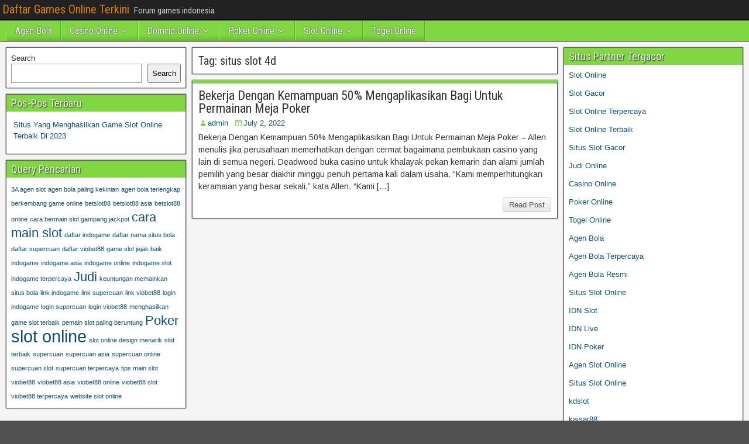

--- FILE ---
content_type: text/html; charset=UTF-8
request_url: https://amirardalanyousefi.net/tag/situs-slot-4d/
body_size: 10116
content:
<!DOCTYPE html>
<html lang="en-US">
<head>
<meta charset="UTF-8" />
<meta name="viewport" content="initial-scale=1.0" />
<meta name='robots' content='index, follow, max-image-preview:large, max-snippet:-1, max-video-preview:-1' />
	<style>img:is([sizes="auto" i], [sizes^="auto," i]) { contain-intrinsic-size: 3000px 1500px }</style>
	<link rel="profile" href="https://gmpg.org/xfn/11" />
<link rel="pingback" href="https://amirardalanyousefi.net/xmlrpc.php" />

	<!-- This site is optimized with the Yoast SEO plugin v26.8 - https://yoast.com/product/yoast-seo-wordpress/ -->
	<title>situs slot 4d Archives - Daftar Games Online Terkini</title>
	<link rel="canonical" href="https://amirardalanyousefi.net/tag/situs-slot-4d/" />
	<meta property="og:locale" content="en_US" />
	<meta property="og:type" content="article" />
	<meta property="og:title" content="situs slot 4d Archives - Daftar Games Online Terkini" />
	<meta property="og:url" content="https://amirardalanyousefi.net/tag/situs-slot-4d/" />
	<meta property="og:site_name" content="Daftar Games Online Terkini" />
	<meta name="twitter:card" content="summary_large_image" />
	<script type="application/ld+json" class="yoast-schema-graph">{"@context":"https://schema.org","@graph":[{"@type":"CollectionPage","@id":"https://amirardalanyousefi.net/tag/situs-slot-4d/","url":"https://amirardalanyousefi.net/tag/situs-slot-4d/","name":"situs slot 4d Archives - Daftar Games Online Terkini","isPartOf":{"@id":"https://amirardalanyousefi.net/#website"},"breadcrumb":{"@id":"https://amirardalanyousefi.net/tag/situs-slot-4d/#breadcrumb"},"inLanguage":"en-US"},{"@type":"BreadcrumbList","@id":"https://amirardalanyousefi.net/tag/situs-slot-4d/#breadcrumb","itemListElement":[{"@type":"ListItem","position":1,"name":"Home","item":"https://amirardalanyousefi.net/"},{"@type":"ListItem","position":2,"name":"situs slot 4d"}]},{"@type":"WebSite","@id":"https://amirardalanyousefi.net/#website","url":"https://amirardalanyousefi.net/","name":"Daftar Games Online Terkini","description":"Forum games indonesia","potentialAction":[{"@type":"SearchAction","target":{"@type":"EntryPoint","urlTemplate":"https://amirardalanyousefi.net/?s={search_term_string}"},"query-input":{"@type":"PropertyValueSpecification","valueRequired":true,"valueName":"search_term_string"}}],"inLanguage":"en-US"}]}</script>
	<!-- / Yoast SEO plugin. -->


<link rel='dns-prefetch' href='//fonts.googleapis.com' />
<link rel='dns-prefetch' href='//www.googletagmanager.com' />
<link rel="alternate" type="application/rss+xml" title="Daftar Games Online Terkini &raquo; Feed" href="https://amirardalanyousefi.net/feed/" />
<link rel="alternate" type="application/rss+xml" title="Daftar Games Online Terkini &raquo; Comments Feed" href="https://amirardalanyousefi.net/comments/feed/" />
<link rel="alternate" type="application/rss+xml" title="Daftar Games Online Terkini &raquo; situs slot 4d Tag Feed" href="https://amirardalanyousefi.net/tag/situs-slot-4d/feed/" />
<script type="text/javascript">
/* <![CDATA[ */
window._wpemojiSettings = {"baseUrl":"https:\/\/s.w.org\/images\/core\/emoji\/16.0.1\/72x72\/","ext":".png","svgUrl":"https:\/\/s.w.org\/images\/core\/emoji\/16.0.1\/svg\/","svgExt":".svg","source":{"concatemoji":"https:\/\/amirardalanyousefi.net\/wp-includes\/js\/wp-emoji-release.min.js?ver=6.8.3"}};
/*! This file is auto-generated */
!function(s,n){var o,i,e;function c(e){try{var t={supportTests:e,timestamp:(new Date).valueOf()};sessionStorage.setItem(o,JSON.stringify(t))}catch(e){}}function p(e,t,n){e.clearRect(0,0,e.canvas.width,e.canvas.height),e.fillText(t,0,0);var t=new Uint32Array(e.getImageData(0,0,e.canvas.width,e.canvas.height).data),a=(e.clearRect(0,0,e.canvas.width,e.canvas.height),e.fillText(n,0,0),new Uint32Array(e.getImageData(0,0,e.canvas.width,e.canvas.height).data));return t.every(function(e,t){return e===a[t]})}function u(e,t){e.clearRect(0,0,e.canvas.width,e.canvas.height),e.fillText(t,0,0);for(var n=e.getImageData(16,16,1,1),a=0;a<n.data.length;a++)if(0!==n.data[a])return!1;return!0}function f(e,t,n,a){switch(t){case"flag":return n(e,"\ud83c\udff3\ufe0f\u200d\u26a7\ufe0f","\ud83c\udff3\ufe0f\u200b\u26a7\ufe0f")?!1:!n(e,"\ud83c\udde8\ud83c\uddf6","\ud83c\udde8\u200b\ud83c\uddf6")&&!n(e,"\ud83c\udff4\udb40\udc67\udb40\udc62\udb40\udc65\udb40\udc6e\udb40\udc67\udb40\udc7f","\ud83c\udff4\u200b\udb40\udc67\u200b\udb40\udc62\u200b\udb40\udc65\u200b\udb40\udc6e\u200b\udb40\udc67\u200b\udb40\udc7f");case"emoji":return!a(e,"\ud83e\udedf")}return!1}function g(e,t,n,a){var r="undefined"!=typeof WorkerGlobalScope&&self instanceof WorkerGlobalScope?new OffscreenCanvas(300,150):s.createElement("canvas"),o=r.getContext("2d",{willReadFrequently:!0}),i=(o.textBaseline="top",o.font="600 32px Arial",{});return e.forEach(function(e){i[e]=t(o,e,n,a)}),i}function t(e){var t=s.createElement("script");t.src=e,t.defer=!0,s.head.appendChild(t)}"undefined"!=typeof Promise&&(o="wpEmojiSettingsSupports",i=["flag","emoji"],n.supports={everything:!0,everythingExceptFlag:!0},e=new Promise(function(e){s.addEventListener("DOMContentLoaded",e,{once:!0})}),new Promise(function(t){var n=function(){try{var e=JSON.parse(sessionStorage.getItem(o));if("object"==typeof e&&"number"==typeof e.timestamp&&(new Date).valueOf()<e.timestamp+604800&&"object"==typeof e.supportTests)return e.supportTests}catch(e){}return null}();if(!n){if("undefined"!=typeof Worker&&"undefined"!=typeof OffscreenCanvas&&"undefined"!=typeof URL&&URL.createObjectURL&&"undefined"!=typeof Blob)try{var e="postMessage("+g.toString()+"("+[JSON.stringify(i),f.toString(),p.toString(),u.toString()].join(",")+"));",a=new Blob([e],{type:"text/javascript"}),r=new Worker(URL.createObjectURL(a),{name:"wpTestEmojiSupports"});return void(r.onmessage=function(e){c(n=e.data),r.terminate(),t(n)})}catch(e){}c(n=g(i,f,p,u))}t(n)}).then(function(e){for(var t in e)n.supports[t]=e[t],n.supports.everything=n.supports.everything&&n.supports[t],"flag"!==t&&(n.supports.everythingExceptFlag=n.supports.everythingExceptFlag&&n.supports[t]);n.supports.everythingExceptFlag=n.supports.everythingExceptFlag&&!n.supports.flag,n.DOMReady=!1,n.readyCallback=function(){n.DOMReady=!0}}).then(function(){return e}).then(function(){var e;n.supports.everything||(n.readyCallback(),(e=n.source||{}).concatemoji?t(e.concatemoji):e.wpemoji&&e.twemoji&&(t(e.twemoji),t(e.wpemoji)))}))}((window,document),window._wpemojiSettings);
/* ]]> */
</script>
<style id='wp-emoji-styles-inline-css' type='text/css'>

	img.wp-smiley, img.emoji {
		display: inline !important;
		border: none !important;
		box-shadow: none !important;
		height: 1em !important;
		width: 1em !important;
		margin: 0 0.07em !important;
		vertical-align: -0.1em !important;
		background: none !important;
		padding: 0 !important;
	}
</style>
<link rel='stylesheet' id='wp-block-library-css' href='https://amirardalanyousefi.net/wp-includes/css/dist/block-library/style.min.css?ver=6.8.3' type='text/css' media='all' />
<style id='classic-theme-styles-inline-css' type='text/css'>
/*! This file is auto-generated */
.wp-block-button__link{color:#fff;background-color:#32373c;border-radius:9999px;box-shadow:none;text-decoration:none;padding:calc(.667em + 2px) calc(1.333em + 2px);font-size:1.125em}.wp-block-file__button{background:#32373c;color:#fff;text-decoration:none}
</style>
<style id='global-styles-inline-css' type='text/css'>
:root{--wp--preset--aspect-ratio--square: 1;--wp--preset--aspect-ratio--4-3: 4/3;--wp--preset--aspect-ratio--3-4: 3/4;--wp--preset--aspect-ratio--3-2: 3/2;--wp--preset--aspect-ratio--2-3: 2/3;--wp--preset--aspect-ratio--16-9: 16/9;--wp--preset--aspect-ratio--9-16: 9/16;--wp--preset--color--black: #000000;--wp--preset--color--cyan-bluish-gray: #abb8c3;--wp--preset--color--white: #ffffff;--wp--preset--color--pale-pink: #f78da7;--wp--preset--color--vivid-red: #cf2e2e;--wp--preset--color--luminous-vivid-orange: #ff6900;--wp--preset--color--luminous-vivid-amber: #fcb900;--wp--preset--color--light-green-cyan: #7bdcb5;--wp--preset--color--vivid-green-cyan: #00d084;--wp--preset--color--pale-cyan-blue: #8ed1fc;--wp--preset--color--vivid-cyan-blue: #0693e3;--wp--preset--color--vivid-purple: #9b51e0;--wp--preset--gradient--vivid-cyan-blue-to-vivid-purple: linear-gradient(135deg,rgba(6,147,227,1) 0%,rgb(155,81,224) 100%);--wp--preset--gradient--light-green-cyan-to-vivid-green-cyan: linear-gradient(135deg,rgb(122,220,180) 0%,rgb(0,208,130) 100%);--wp--preset--gradient--luminous-vivid-amber-to-luminous-vivid-orange: linear-gradient(135deg,rgba(252,185,0,1) 0%,rgba(255,105,0,1) 100%);--wp--preset--gradient--luminous-vivid-orange-to-vivid-red: linear-gradient(135deg,rgba(255,105,0,1) 0%,rgb(207,46,46) 100%);--wp--preset--gradient--very-light-gray-to-cyan-bluish-gray: linear-gradient(135deg,rgb(238,238,238) 0%,rgb(169,184,195) 100%);--wp--preset--gradient--cool-to-warm-spectrum: linear-gradient(135deg,rgb(74,234,220) 0%,rgb(151,120,209) 20%,rgb(207,42,186) 40%,rgb(238,44,130) 60%,rgb(251,105,98) 80%,rgb(254,248,76) 100%);--wp--preset--gradient--blush-light-purple: linear-gradient(135deg,rgb(255,206,236) 0%,rgb(152,150,240) 100%);--wp--preset--gradient--blush-bordeaux: linear-gradient(135deg,rgb(254,205,165) 0%,rgb(254,45,45) 50%,rgb(107,0,62) 100%);--wp--preset--gradient--luminous-dusk: linear-gradient(135deg,rgb(255,203,112) 0%,rgb(199,81,192) 50%,rgb(65,88,208) 100%);--wp--preset--gradient--pale-ocean: linear-gradient(135deg,rgb(255,245,203) 0%,rgb(182,227,212) 50%,rgb(51,167,181) 100%);--wp--preset--gradient--electric-grass: linear-gradient(135deg,rgb(202,248,128) 0%,rgb(113,206,126) 100%);--wp--preset--gradient--midnight: linear-gradient(135deg,rgb(2,3,129) 0%,rgb(40,116,252) 100%);--wp--preset--font-size--small: 13px;--wp--preset--font-size--medium: 20px;--wp--preset--font-size--large: 36px;--wp--preset--font-size--x-large: 42px;--wp--preset--spacing--20: 0.44rem;--wp--preset--spacing--30: 0.67rem;--wp--preset--spacing--40: 1rem;--wp--preset--spacing--50: 1.5rem;--wp--preset--spacing--60: 2.25rem;--wp--preset--spacing--70: 3.38rem;--wp--preset--spacing--80: 5.06rem;--wp--preset--shadow--natural: 6px 6px 9px rgba(0, 0, 0, 0.2);--wp--preset--shadow--deep: 12px 12px 50px rgba(0, 0, 0, 0.4);--wp--preset--shadow--sharp: 6px 6px 0px rgba(0, 0, 0, 0.2);--wp--preset--shadow--outlined: 6px 6px 0px -3px rgba(255, 255, 255, 1), 6px 6px rgba(0, 0, 0, 1);--wp--preset--shadow--crisp: 6px 6px 0px rgba(0, 0, 0, 1);}:where(.is-layout-flex){gap: 0.5em;}:where(.is-layout-grid){gap: 0.5em;}body .is-layout-flex{display: flex;}.is-layout-flex{flex-wrap: wrap;align-items: center;}.is-layout-flex > :is(*, div){margin: 0;}body .is-layout-grid{display: grid;}.is-layout-grid > :is(*, div){margin: 0;}:where(.wp-block-columns.is-layout-flex){gap: 2em;}:where(.wp-block-columns.is-layout-grid){gap: 2em;}:where(.wp-block-post-template.is-layout-flex){gap: 1.25em;}:where(.wp-block-post-template.is-layout-grid){gap: 1.25em;}.has-black-color{color: var(--wp--preset--color--black) !important;}.has-cyan-bluish-gray-color{color: var(--wp--preset--color--cyan-bluish-gray) !important;}.has-white-color{color: var(--wp--preset--color--white) !important;}.has-pale-pink-color{color: var(--wp--preset--color--pale-pink) !important;}.has-vivid-red-color{color: var(--wp--preset--color--vivid-red) !important;}.has-luminous-vivid-orange-color{color: var(--wp--preset--color--luminous-vivid-orange) !important;}.has-luminous-vivid-amber-color{color: var(--wp--preset--color--luminous-vivid-amber) !important;}.has-light-green-cyan-color{color: var(--wp--preset--color--light-green-cyan) !important;}.has-vivid-green-cyan-color{color: var(--wp--preset--color--vivid-green-cyan) !important;}.has-pale-cyan-blue-color{color: var(--wp--preset--color--pale-cyan-blue) !important;}.has-vivid-cyan-blue-color{color: var(--wp--preset--color--vivid-cyan-blue) !important;}.has-vivid-purple-color{color: var(--wp--preset--color--vivid-purple) !important;}.has-black-background-color{background-color: var(--wp--preset--color--black) !important;}.has-cyan-bluish-gray-background-color{background-color: var(--wp--preset--color--cyan-bluish-gray) !important;}.has-white-background-color{background-color: var(--wp--preset--color--white) !important;}.has-pale-pink-background-color{background-color: var(--wp--preset--color--pale-pink) !important;}.has-vivid-red-background-color{background-color: var(--wp--preset--color--vivid-red) !important;}.has-luminous-vivid-orange-background-color{background-color: var(--wp--preset--color--luminous-vivid-orange) !important;}.has-luminous-vivid-amber-background-color{background-color: var(--wp--preset--color--luminous-vivid-amber) !important;}.has-light-green-cyan-background-color{background-color: var(--wp--preset--color--light-green-cyan) !important;}.has-vivid-green-cyan-background-color{background-color: var(--wp--preset--color--vivid-green-cyan) !important;}.has-pale-cyan-blue-background-color{background-color: var(--wp--preset--color--pale-cyan-blue) !important;}.has-vivid-cyan-blue-background-color{background-color: var(--wp--preset--color--vivid-cyan-blue) !important;}.has-vivid-purple-background-color{background-color: var(--wp--preset--color--vivid-purple) !important;}.has-black-border-color{border-color: var(--wp--preset--color--black) !important;}.has-cyan-bluish-gray-border-color{border-color: var(--wp--preset--color--cyan-bluish-gray) !important;}.has-white-border-color{border-color: var(--wp--preset--color--white) !important;}.has-pale-pink-border-color{border-color: var(--wp--preset--color--pale-pink) !important;}.has-vivid-red-border-color{border-color: var(--wp--preset--color--vivid-red) !important;}.has-luminous-vivid-orange-border-color{border-color: var(--wp--preset--color--luminous-vivid-orange) !important;}.has-luminous-vivid-amber-border-color{border-color: var(--wp--preset--color--luminous-vivid-amber) !important;}.has-light-green-cyan-border-color{border-color: var(--wp--preset--color--light-green-cyan) !important;}.has-vivid-green-cyan-border-color{border-color: var(--wp--preset--color--vivid-green-cyan) !important;}.has-pale-cyan-blue-border-color{border-color: var(--wp--preset--color--pale-cyan-blue) !important;}.has-vivid-cyan-blue-border-color{border-color: var(--wp--preset--color--vivid-cyan-blue) !important;}.has-vivid-purple-border-color{border-color: var(--wp--preset--color--vivid-purple) !important;}.has-vivid-cyan-blue-to-vivid-purple-gradient-background{background: var(--wp--preset--gradient--vivid-cyan-blue-to-vivid-purple) !important;}.has-light-green-cyan-to-vivid-green-cyan-gradient-background{background: var(--wp--preset--gradient--light-green-cyan-to-vivid-green-cyan) !important;}.has-luminous-vivid-amber-to-luminous-vivid-orange-gradient-background{background: var(--wp--preset--gradient--luminous-vivid-amber-to-luminous-vivid-orange) !important;}.has-luminous-vivid-orange-to-vivid-red-gradient-background{background: var(--wp--preset--gradient--luminous-vivid-orange-to-vivid-red) !important;}.has-very-light-gray-to-cyan-bluish-gray-gradient-background{background: var(--wp--preset--gradient--very-light-gray-to-cyan-bluish-gray) !important;}.has-cool-to-warm-spectrum-gradient-background{background: var(--wp--preset--gradient--cool-to-warm-spectrum) !important;}.has-blush-light-purple-gradient-background{background: var(--wp--preset--gradient--blush-light-purple) !important;}.has-blush-bordeaux-gradient-background{background: var(--wp--preset--gradient--blush-bordeaux) !important;}.has-luminous-dusk-gradient-background{background: var(--wp--preset--gradient--luminous-dusk) !important;}.has-pale-ocean-gradient-background{background: var(--wp--preset--gradient--pale-ocean) !important;}.has-electric-grass-gradient-background{background: var(--wp--preset--gradient--electric-grass) !important;}.has-midnight-gradient-background{background: var(--wp--preset--gradient--midnight) !important;}.has-small-font-size{font-size: var(--wp--preset--font-size--small) !important;}.has-medium-font-size{font-size: var(--wp--preset--font-size--medium) !important;}.has-large-font-size{font-size: var(--wp--preset--font-size--large) !important;}.has-x-large-font-size{font-size: var(--wp--preset--font-size--x-large) !important;}
:where(.wp-block-post-template.is-layout-flex){gap: 1.25em;}:where(.wp-block-post-template.is-layout-grid){gap: 1.25em;}
:where(.wp-block-columns.is-layout-flex){gap: 2em;}:where(.wp-block-columns.is-layout-grid){gap: 2em;}
:root :where(.wp-block-pullquote){font-size: 1.5em;line-height: 1.6;}
</style>
<link rel='stylesheet' id='frontier-font-css' href='//fonts.googleapis.com/css?family=Roboto+Condensed%3A400%2C700%7CArimo%3A400%2C700&#038;ver=6.8.3' type='text/css' media='all' />
<link rel='stylesheet' id='genericons-css' href='https://amirardalanyousefi.net/wp-content/themes/frontier/includes/genericons/genericons.css?ver=1.3.3' type='text/css' media='all' />
<link rel='stylesheet' id='frontier-main-css' href='https://amirardalanyousefi.net/wp-content/themes/frontier/style.css?ver=1.3.3' type='text/css' media='all' />
<link rel='stylesheet' id='frontier-responsive-css' href='https://amirardalanyousefi.net/wp-content/themes/frontier/responsive.css?ver=1.3.3' type='text/css' media='all' />
<script type="text/javascript" src="https://amirardalanyousefi.net/wp-includes/js/jquery/jquery.min.js?ver=3.7.1" id="jquery-core-js"></script>
<script type="text/javascript" src="https://amirardalanyousefi.net/wp-includes/js/jquery/jquery-migrate.min.js?ver=3.4.1" id="jquery-migrate-js"></script>
<link rel="https://api.w.org/" href="https://amirardalanyousefi.net/wp-json/" /><link rel="alternate" title="JSON" type="application/json" href="https://amirardalanyousefi.net/wp-json/wp/v2/tags/127" /><link rel="EditURI" type="application/rsd+xml" title="RSD" href="https://amirardalanyousefi.net/xmlrpc.php?rsd" />
<meta name="generator" content="WordPress 6.8.3" />
<meta name="generator" content="Site Kit by Google 1.170.0" />
<meta property="Frontier Theme" content="1.3.3" />
<style type="text/css" media="screen">
	#container 	{width: 1400px;}
	#header 	{min-height: 0px;}
	#content 	{width: 50%;}
	#sidebar-left 	{width: 25%;}
	#sidebar-right 	{width: 25%;}
</style>

<style type="text/css" media="screen">
	.page-template-page-cs-php #content, .page-template-page-sc-php #content {width: 65%;}
	.page-template-page-cs-php #sidebar-left, .page-template-page-sc-php #sidebar-left,
	.page-template-page-cs-php #sidebar-right, .page-template-page-sc-php #sidebar-right {width: 35%;}
	.page-template-page-scs-php #content {width: 50%;}
	.page-template-page-scs-php #sidebar-left {width: 25%;}
	.page-template-page-scs-php #sidebar-right {width: 25%;}
</style>

<style type="text/css" media="screen">
	#header {background-color:#FFFFFF;}
	#nav-main {background-color:#81d742;}
	#nav-main .nav-main {border-left: 1px solid #59af1a; border-right: 1px solid #9ff560;}
	#nav-main .nav-main > li, #nav-main .nav-main > ul > .page_item {border-left: 1px solid #9ff560; border-right: 1px solid #59af1a;}
	#top-bar {background-color:#222222;}
	#bottom-bar {background-color:#222222;}
	#main {background-color:#F5F5F5;}
	.blog-view, .single-view, .author-info, .archive-info, .form-404 {background-color:#FFFFFF;}
	.blog-view.sticky {background-color:#FFDC8A;}
	.frontier-widget {background-color:#FFFFFF;}
	.blog-view, .comment-author-admin > .comment-body, .bypostauthor > .comment-body {border-top: 6px solid #81d742;}
	.page-nav > *, .comment-nav > *, .author-info .title, .comment-reply-link, .widget-title,
	.widget_search .search-submit, .widget_calendar caption {background-color:#81d742;}
	.genericon {color:#81d742;}
	a {color:#0E4D7A;}
	a:hover {color:#0000EE;}
</style>

<meta name="generator" content="Powered by WPBakery Page Builder - drag and drop page builder for WordPress."/>
<style type="text/css" id="custom-background-css">
body.custom-background { background-image: url("https://amirardalanyousefi.net/wp-content/themes/frontier/images/honeycomb.png"); background-position: left top; background-size: auto; background-repeat: repeat; background-attachment: scroll; }
</style>
	<link rel="alternate" type="application/rss+xml" title="RSS" href="https://amirardalanyousefi.net/rsslatest.xml" /><noscript><style> .wpb_animate_when_almost_visible { opacity: 1; }</style></noscript></head>

<body class="archive tag tag-situs-slot-4d tag-127 custom-background wp-theme-frontier wpb-js-composer js-comp-ver-6.8.0 vc_responsive">
	
	
<div id="container" class="cf" itemscope itemtype="http://schema.org/WebPage">
	
			
		<div id="top-bar" class="cf">
			
			<div id="top-bar-info">
														<h1 id="site-title"><a href="https://amirardalanyousefi.net/">Daftar Games Online Terkini</a></h1>				
									<span id="site-description">Forum games indonesia</span>
							</div>

			
					</div>
	
			<div id="header" class="cf" itemscope itemtype="http://schema.org/WPHeader" role="banner">
			
			
			
					</div>
	
			
		<nav id="nav-main" class="cf drop" itemscope itemtype="http://schema.org/SiteNavigationElement" role="navigation" aria-label="Main Menu">
			
							<button class="drop-toggle"><span class="genericon genericon-menu"></span></button>
			
			<ul id="menu-home" class="nav-main"><li id="menu-item-740" class="menu-item menu-item-type-taxonomy menu-item-object-category menu-item-740"><a href="https://amirardalanyousefi.net/category/agen-bola/">Agen Bola</a></li>
<li id="menu-item-741" class="menu-item menu-item-type-taxonomy menu-item-object-category menu-item-has-children menu-item-741"><a href="https://amirardalanyousefi.net/category/casino-online/">Casino Online</a>
<ul class="sub-menu">
	<li id="menu-item-753" class="menu-item menu-item-type-custom menu-item-object-custom menu-item-753"><a href="https://154.26.133.205/">areaslots</a></li>
	<li id="menu-item-756" class="menu-item menu-item-type-custom menu-item-object-custom menu-item-756"><a href="http://139.59.244.3/">betslot88</a></li>
</ul>
</li>
<li id="menu-item-742" class="menu-item menu-item-type-taxonomy menu-item-object-category menu-item-has-children menu-item-742"><a href="https://amirardalanyousefi.net/category/domino-online/">Domino Online</a>
<ul class="sub-menu">
	<li id="menu-item-761" class="menu-item menu-item-type-custom menu-item-object-custom menu-item-761"><a href="http://209.97.162.9/">asiahoki</a></li>
	<li id="menu-item-763" class="menu-item menu-item-type-custom menu-item-object-custom menu-item-763"><a href="http://128.199.65.143/">gg88</a></li>
	<li id="menu-item-770" class="menu-item menu-item-type-custom menu-item-object-custom menu-item-770"><a href="http://139.59.96.169/">nagahoki</a></li>
</ul>
</li>
<li id="menu-item-743" class="menu-item menu-item-type-taxonomy menu-item-object-category menu-item-has-children menu-item-743"><a href="https://amirardalanyousefi.net/category/poker-online/">Poker Online</a>
<ul class="sub-menu">
	<li id="menu-item-757" class="menu-item menu-item-type-custom menu-item-object-custom menu-item-757"><a href="http://167.71.220.95/">rajapoker</a></li>
</ul>
</li>
<li id="menu-item-744" class="menu-item menu-item-type-taxonomy menu-item-object-category menu-item-has-children menu-item-744"><a href="https://amirardalanyousefi.net/category/slot-online/">Slot Online</a>
<ul class="sub-menu">
	<li id="menu-item-760" class="menu-item menu-item-type-custom menu-item-object-custom menu-item-760"><a href="http://178.128.88.84/">garudagame</a></li>
	<li id="menu-item-762" class="menu-item menu-item-type-custom menu-item-object-custom menu-item-762"><a href="http://46.101.208.185/">psgslot</a></li>
	<li id="menu-item-764" class="menu-item menu-item-type-custom menu-item-object-custom menu-item-764"><a href="http://159.223.56.131/">megawin</a></li>
	<li id="menu-item-765" class="menu-item menu-item-type-custom menu-item-object-custom menu-item-765"><a href="http://68.183.233.231/">megaslot</a></li>
	<li id="menu-item-766" class="menu-item menu-item-type-custom menu-item-object-custom menu-item-766"><a href="http://165.22.109.2/">alibabaslot</a></li>
	<li id="menu-item-767" class="menu-item menu-item-type-custom menu-item-object-custom menu-item-767"><a href="http://143.198.218.164/">eslot</a></li>
	<li id="menu-item-771" class="menu-item menu-item-type-custom menu-item-object-custom menu-item-771"><a href="http://178.128.63.217/">slotbet88</a></li>
	<li id="menu-item-773" class="menu-item menu-item-type-custom menu-item-object-custom menu-item-773"><a href="http://159.65.134.188/">mediaslot</a></li>
</ul>
</li>
<li id="menu-item-745" class="menu-item menu-item-type-taxonomy menu-item-object-category menu-item-745"><a href="https://amirardalanyousefi.net/category/togel-online/">Togel Online</a></li>
</ul>
					</nav>
	
	
<div id="main" class="col-scs cf">

<div id="content" class="cf"  role="main">

	
			<div class="archive-info">
			<h3 class="archive-title">Tag: <span>situs slot 4d</span></h3>		</div>
	
	
	
					
<article id="post-534" class="blog-view post-534 post type-post status-publish format-standard hentry category-poker-online tag-1a-bandar-online-terpercaya tag-bekerja-dengan-kemampuan-50-mengaplikasikan-bagi-untuk-permainan-meja-poker tag-cara-bermain-qiu-qiu-untuk-pemula tag-cara-bermain-slot tag-cara-menang-main-slot tag-cara-menang-main-slot-online-di-hp tag-casino-online-terpercaya tag-daftar-judi-slot tag-daftar-situs-judi-slot-online-terpercaya tag-daftar-slot-online-terpercaya tag-daftar-slot-terpercaya tag-dewa-slot-jackpot tag-game-judi-online tag-game-slot-terpercaya tag-judi tag-judi-online tag-judi-online-terpercaya tag-judi-pulsa-online tag-judi-slot-jackpot-terbesar tag-judi-slot-terbaik tag-link-mpo-slot-terbaru tag-menang-judi-slot-online tag-pecinta-slot tag-poker tag-situs-judi-online tag-situs-judi-pkv-terbaik tag-situs-judi-pulsa tag-situs-judi-slot-online-deposit-via-pulsa-10-ribu tag-situs-judi-slot-online-resmi tag-situs-judi-slot-paling-gampang-menang tag-situs-judi-slot-terbaru tag-situs-online-judi-terbaik tag-situs-slot-4d tag-situs-slot-online tag-slot-deposit-5000 tag-slot-judi-terpercaya tag-slot-online tag-slot88-online tag-tokyo-slot88">

<header class="entry-header cf">
		<h2 class="entry-title" itemprop="headline" ><a href="https://amirardalanyousefi.net/bekerja-dengan-kemampuan-50-mengaplikasikan-bagi-untuk-permainan-meja-poker/">Bekerja Dengan Kemampuan 50% Mengaplikasikan Bagi Untuk Permainan Meja Poker</a></h2>
	</header>

<div class="entry-byline cf">
	
			<div class="entry-author author vcard" itemprop="author" itemscope itemtype="http://schema.org/Person">
						<i class="genericon genericon-user"></i><a class="url fn" href="https://amirardalanyousefi.net" itemprop="name">admin</a>
		</div>
	
			<div class="entry-date" itemprop="datePublished" >
			<i class="genericon genericon-day"></i><a class="updated" href="https://amirardalanyousefi.net/bekerja-dengan-kemampuan-50-mengaplikasikan-bagi-untuk-permainan-meja-poker/">July 2, 2022</a>
		</div>
	
	
	
	
	</div>

<div class="entry-content cf" itemprop="text" >
	
	
		<div class="entry-excerpt"><p>Bekerja Dengan Kemampuan 50% Mengaplikasikan Bagi Untuk Permainan Meja Poker &#8211; Allen menulis jika perusahaan memerhatikan dengan cermat bagaimana pembukaan casino yang lain di semua negeri. Deadwood buka casino untuk khalayak pekan kemarin dan alami jumlah pemilih yang besar diakhir minggu penuh pertama kali dalam usaha. &#8220;Kami memperhitungkan keramaian yang besar sekali,&#8221; kata Allen. &#8220;Kami [&hellip;]</p>
</div>

	
	
	</div>

<footer class="entry-footer cf">
	
	
					<a href="https://amirardalanyousefi.net/bekerja-dengan-kemampuan-50-mengaplikasikan-bagi-untuk-permainan-meja-poker/" class="continue-reading">
								Read Post			</a>
		
	
	
	
	</footer>

</article>		
	
	
			<div class="blog-nav cf">
							<div class="link-prev"></div><div class="link-next"></div>					</div>
	
	
</div>

<div id="sidebar-left" class="sidebar cf" itemscope itemtype="http://schema.org/WPSideBar" role="complementary" aria-label="Sidebar Left">
		<aside id="widgets-wrap-sidebar-left">

					<section id="block-2" class="widget-sidebar frontier-widget widget_block widget_search"><form role="search" method="get" action="https://amirardalanyousefi.net/" class="wp-block-search__button-outside wp-block-search__text-button wp-block-search"    ><label class="wp-block-search__label" for="wp-block-search__input-1" >Search</label><div class="wp-block-search__inside-wrapper " ><input class="wp-block-search__input" id="wp-block-search__input-1" placeholder="" value="" type="search" name="s" required /><button aria-label="Search" class="wp-block-search__button wp-element-button" type="submit" >Search</button></div></form></section>
		<section id="recent-posts-3" class="widget-sidebar frontier-widget widget_recent_entries">
		<h2 class="widget-title">Pos-Pos Terbaru</h2>
		<ul>
											<li>
					<a href="https://amirardalanyousefi.net/situs-yang-menghasilkan-game-slot-online-terbaik-di-2023/">Situs Yang Menghasilkan Game Slot Online Terbaik Di 2023</a>
									</li>
					</ul>

		</section><section id="tag_cloud-2" class="widget-sidebar frontier-widget widget_tag_cloud"><h2 class="widget-title">Query Pencarian</h2><div class="tagcloud"><a href="https://amirardalanyousefi.net/tag/3a-agen-slot/" class="tag-cloud-link tag-link-359 tag-link-position-1" style="font-size: 8pt;" aria-label="3A agen slot (1 item)">3A agen slot</a>
<a href="https://amirardalanyousefi.net/tag/agen-bola-paling-kekinian/" class="tag-cloud-link tag-link-891 tag-link-position-2" style="font-size: 8pt;" aria-label="agen bola paling kekinian (1 item)">agen bola paling kekinian</a>
<a href="https://amirardalanyousefi.net/tag/agen-bola-terlengkap/" class="tag-cloud-link tag-link-734 tag-link-position-3" style="font-size: 8pt;" aria-label="agen bola terlengkap (1 item)">agen bola terlengkap</a>
<a href="https://amirardalanyousefi.net/tag/berkembang-game-online/" class="tag-cloud-link tag-link-725 tag-link-position-4" style="font-size: 8pt;" aria-label="berkembang game online (1 item)">berkembang game online</a>
<a href="https://amirardalanyousefi.net/tag/betslot88/" class="tag-cloud-link tag-link-577 tag-link-position-5" style="font-size: 8pt;" aria-label="betslot88 (1 item)">betslot88</a>
<a href="https://amirardalanyousefi.net/tag/betslot88-asia/" class="tag-cloud-link tag-link-909 tag-link-position-6" style="font-size: 8pt;" aria-label="betslot88 asia (1 item)">betslot88 asia</a>
<a href="https://amirardalanyousefi.net/tag/betslot88-online/" class="tag-cloud-link tag-link-910 tag-link-position-7" style="font-size: 8pt;" aria-label="betslot88 online (1 item)">betslot88 online</a>
<a href="https://amirardalanyousefi.net/tag/cara-bermain-slot-gampang-jackpot/" class="tag-cloud-link tag-link-882 tag-link-position-8" style="font-size: 8pt;" aria-label="cara bermain slot gampang jackpot (1 item)">cara bermain slot gampang jackpot</a>
<a href="https://amirardalanyousefi.net/tag/cara-main-slot/" class="tag-cloud-link tag-link-327 tag-link-position-9" style="font-size: 16.4pt;" aria-label="cara main slot (2 items)">cara main slot</a>
<a href="https://amirardalanyousefi.net/tag/daftar-indogame/" class="tag-cloud-link tag-link-895 tag-link-position-10" style="font-size: 8pt;" aria-label="daftar indogame (1 item)">daftar indogame</a>
<a href="https://amirardalanyousefi.net/tag/daftar-nama-situs-bola/" class="tag-cloud-link tag-link-843 tag-link-position-11" style="font-size: 8pt;" aria-label="daftar nama situs bola (1 item)">daftar nama situs bola</a>
<a href="https://amirardalanyousefi.net/tag/daftar-supercuan/" class="tag-cloud-link tag-link-886 tag-link-position-12" style="font-size: 8pt;" aria-label="daftar supercuan (1 item)">daftar supercuan</a>
<a href="https://amirardalanyousefi.net/tag/daftar-viobet88/" class="tag-cloud-link tag-link-901 tag-link-position-13" style="font-size: 8pt;" aria-label="daftar viobet88 (1 item)">daftar viobet88</a>
<a href="https://amirardalanyousefi.net/tag/game-slot-jejak-baik/" class="tag-cloud-link tag-link-852 tag-link-position-14" style="font-size: 8pt;" aria-label="game slot jejak baik (1 item)">game slot jejak baik</a>
<a href="https://amirardalanyousefi.net/tag/indogame/" class="tag-cloud-link tag-link-892 tag-link-position-15" style="font-size: 8pt;" aria-label="indogame (1 item)">indogame</a>
<a href="https://amirardalanyousefi.net/tag/indogame-asia/" class="tag-cloud-link tag-link-897 tag-link-position-16" style="font-size: 8pt;" aria-label="indogame asia (1 item)">indogame asia</a>
<a href="https://amirardalanyousefi.net/tag/indogame-online/" class="tag-cloud-link tag-link-898 tag-link-position-17" style="font-size: 8pt;" aria-label="indogame online (1 item)">indogame online</a>
<a href="https://amirardalanyousefi.net/tag/indogame-slot/" class="tag-cloud-link tag-link-894 tag-link-position-18" style="font-size: 8pt;" aria-label="indogame slot (1 item)">indogame slot</a>
<a href="https://amirardalanyousefi.net/tag/indogame-terpercaya/" class="tag-cloud-link tag-link-899 tag-link-position-19" style="font-size: 8pt;" aria-label="indogame terpercaya (1 item)">indogame terpercaya</a>
<a href="https://amirardalanyousefi.net/tag/judi/" class="tag-cloud-link tag-link-72 tag-link-position-20" style="font-size: 16.4pt;" aria-label="Judi (2 items)">Judi</a>
<a href="https://amirardalanyousefi.net/tag/keuntungan-memainkan-situs-bola/" class="tag-cloud-link tag-link-766 tag-link-position-21" style="font-size: 8pt;" aria-label="keuntungan memainkan situs bola (1 item)">keuntungan memainkan situs bola</a>
<a href="https://amirardalanyousefi.net/tag/link-indogame/" class="tag-cloud-link tag-link-893 tag-link-position-22" style="font-size: 8pt;" aria-label="link indogame (1 item)">link indogame</a>
<a href="https://amirardalanyousefi.net/tag/link-supercuan/" class="tag-cloud-link tag-link-884 tag-link-position-23" style="font-size: 8pt;" aria-label="link supercuan (1 item)">link supercuan</a>
<a href="https://amirardalanyousefi.net/tag/link-viobet88/" class="tag-cloud-link tag-link-902 tag-link-position-24" style="font-size: 8pt;" aria-label="link viobet88 (1 item)">link viobet88</a>
<a href="https://amirardalanyousefi.net/tag/login-indogame/" class="tag-cloud-link tag-link-896 tag-link-position-25" style="font-size: 8pt;" aria-label="login indogame (1 item)">login indogame</a>
<a href="https://amirardalanyousefi.net/tag/login-supercuan/" class="tag-cloud-link tag-link-887 tag-link-position-26" style="font-size: 8pt;" aria-label="login supercuan (1 item)">login supercuan</a>
<a href="https://amirardalanyousefi.net/tag/login-viobet88/" class="tag-cloud-link tag-link-903 tag-link-position-27" style="font-size: 8pt;" aria-label="login viobet88 (1 item)">login viobet88</a>
<a href="https://amirardalanyousefi.net/tag/menghasilkan-game-slot-terbaik/" class="tag-cloud-link tag-link-743 tag-link-position-28" style="font-size: 8pt;" aria-label="menghasilkan game slot terbaik (1 item)">menghasilkan game slot terbaik</a>
<a href="https://amirardalanyousefi.net/tag/pemain-slot-paling-beruntung/" class="tag-cloud-link tag-link-825 tag-link-position-29" style="font-size: 8pt;" aria-label="pemain slot paling beruntung (1 item)">pemain slot paling beruntung</a>
<a href="https://amirardalanyousefi.net/tag/poker/" class="tag-cloud-link tag-link-73 tag-link-position-30" style="font-size: 16.4pt;" aria-label="Poker (2 items)">Poker</a>
<a href="https://amirardalanyousefi.net/tag/slot-online/" class="tag-cloud-link tag-link-42 tag-link-position-31" style="font-size: 22pt;" aria-label="slot online (3 items)">slot online</a>
<a href="https://amirardalanyousefi.net/tag/slot-online-design-menarik/" class="tag-cloud-link tag-link-900 tag-link-position-32" style="font-size: 8pt;" aria-label="slot online design menarik (1 item)">slot online design menarik</a>
<a href="https://amirardalanyousefi.net/tag/slot-terbaik/" class="tag-cloud-link tag-link-883 tag-link-position-33" style="font-size: 8pt;" aria-label="slot terbaik (1 item)">slot terbaik</a>
<a href="https://amirardalanyousefi.net/tag/supercuan/" class="tag-cloud-link tag-link-592 tag-link-position-34" style="font-size: 8pt;" aria-label="supercuan (1 item)">supercuan</a>
<a href="https://amirardalanyousefi.net/tag/supercuan-asia/" class="tag-cloud-link tag-link-888 tag-link-position-35" style="font-size: 8pt;" aria-label="supercuan asia (1 item)">supercuan asia</a>
<a href="https://amirardalanyousefi.net/tag/supercuan-online/" class="tag-cloud-link tag-link-889 tag-link-position-36" style="font-size: 8pt;" aria-label="supercuan online (1 item)">supercuan online</a>
<a href="https://amirardalanyousefi.net/tag/supercuan-slot/" class="tag-cloud-link tag-link-885 tag-link-position-37" style="font-size: 8pt;" aria-label="supercuan slot (1 item)">supercuan slot</a>
<a href="https://amirardalanyousefi.net/tag/supercuan-terpercaya/" class="tag-cloud-link tag-link-890 tag-link-position-38" style="font-size: 8pt;" aria-label="supercuan terpercaya (1 item)">supercuan terpercaya</a>
<a href="https://amirardalanyousefi.net/tag/tips-main-slot/" class="tag-cloud-link tag-link-881 tag-link-position-39" style="font-size: 8pt;" aria-label="tips main slot (1 item)">tips main slot</a>
<a href="https://amirardalanyousefi.net/tag/viobet88/" class="tag-cloud-link tag-link-904 tag-link-position-40" style="font-size: 8pt;" aria-label="viobet88 (1 item)">viobet88</a>
<a href="https://amirardalanyousefi.net/tag/viobet88-asia/" class="tag-cloud-link tag-link-905 tag-link-position-41" style="font-size: 8pt;" aria-label="viobet88 asia (1 item)">viobet88 asia</a>
<a href="https://amirardalanyousefi.net/tag/viobet88-online/" class="tag-cloud-link tag-link-906 tag-link-position-42" style="font-size: 8pt;" aria-label="viobet88 online (1 item)">viobet88 online</a>
<a href="https://amirardalanyousefi.net/tag/viobet88-slot/" class="tag-cloud-link tag-link-907 tag-link-position-43" style="font-size: 8pt;" aria-label="viobet88 slot (1 item)">viobet88 slot</a>
<a href="https://amirardalanyousefi.net/tag/viobet88-terpercaya/" class="tag-cloud-link tag-link-908 tag-link-position-44" style="font-size: 8pt;" aria-label="viobet88 terpercaya (1 item)">viobet88 terpercaya</a>
<a href="https://amirardalanyousefi.net/tag/website-slot-online/" class="tag-cloud-link tag-link-358 tag-link-position-45" style="font-size: 8pt;" aria-label="website slot online (1 item)">website slot online</a></div>
</section>		
	</aside>
	</div><div id="sidebar-right" class="sidebar cf" itemscope itemtype="http://schema.org/WPSideBar" role="complementary" aria-label="Sidebar Right">
		<aside id="widgets-wrap-sidebar-right">

					<section id="custom_html-3" class="widget_text widget-sidebar frontier-widget widget_custom_html"><h2 class="widget-title">Situs Partner Tergacor</h2><div class="textwidget custom-html-widget"><p><a href="https://amirardalanyousefi.net/">Slot Online</a></p>
<p><a href="https://amirardalanyousefi.net/">Slot Gacor</a></p>
<p><a href="https://amirardalanyousefi.net/">Slot Online Terpercaya</a></p>
<p><a href="https://amirardalanyousefi.net/">Slot Online Terbaik</a></p>
<p><a href="https://amirardalanyousefi.net/">Situs Slot Gacor</a></p>
<p><a href="https://amirardalanyousefi.net/">Judi Online</a></p>
<p><a href="https://amirardalanyousefi.net/">Casino Online</a></p>
<p><a href="https://amirardalanyousefi.net/">Poker Online</a></p>
<p><a href="https://amirardalanyousefi.net/">Togel Online</a></p>
<p><a href="https://amirardalanyousefi.net/">Agen Bola</a></p>
<p><a href="https://amirardalanyousefi.net/">Agen Bola Terpercaya</a></p>
<p><a href="https://amirardalanyousefi.net/">Agen Bola Resmi</a></p>
<p><a href="https://amirardalanyousefi.net/">Situs Slot Online</a></p>
<p><a href="https://amirardalanyousefi.net/">IDN Slot</a></p>
<p><a href="https://amirardalanyousefi.net/">IDN Live</a></p>
<p><a href="https://amirardalanyousefi.net/">IDN Poker</a></p>
<p><a href="https://amirardalanyousefi.net/">Agen Slot Online</a></p>
<p><a href="https://amirardalanyousefi.net/">Situs Slot Online</a></p>
<p><a href="https://kdslot.org" target="_blank">kdslot</a></p>
<p><a href="https://kaisar88.org" target="_blank">kaisar88</a></p>
<p><a href="https://68.183.238.49" target="_blank">Asiabet</a></p>
<p><a href="https://asiabet88.org" target="_blank">asiabet88</a></p>
<p><a href="http://206.189.83.86" target="_blank">asiaslot</a></p>
<p><a href="https://slotasiabet.id/" target="_blank">slotasiabet</a></p>
<p><a href="http://159.223.94.79" target="_blank">casino88</a></p>
<p><a href="http://134.209.99.23" target="_blank">asia88</a></p>
<p><a href="http://209.97.162.9" target="_blank">asiahoki</a></p></div></section><section id="tag_cloud-3" class="widget-sidebar frontier-widget widget_tag_cloud"><h2 class="widget-title">Tags</h2><div class="tagcloud"><a href="https://amirardalanyousefi.net/tag/3a-agen-slot/" class="tag-cloud-link tag-link-359 tag-link-position-1" style="font-size: 8pt;" aria-label="3A agen slot (1 item)">3A agen slot</a>
<a href="https://amirardalanyousefi.net/tag/agen-bola-paling-kekinian/" class="tag-cloud-link tag-link-891 tag-link-position-2" style="font-size: 8pt;" aria-label="agen bola paling kekinian (1 item)">agen bola paling kekinian</a>
<a href="https://amirardalanyousefi.net/tag/agen-bola-terlengkap/" class="tag-cloud-link tag-link-734 tag-link-position-3" style="font-size: 8pt;" aria-label="agen bola terlengkap (1 item)">agen bola terlengkap</a>
<a href="https://amirardalanyousefi.net/tag/berkembang-game-online/" class="tag-cloud-link tag-link-725 tag-link-position-4" style="font-size: 8pt;" aria-label="berkembang game online (1 item)">berkembang game online</a>
<a href="https://amirardalanyousefi.net/tag/betslot88/" class="tag-cloud-link tag-link-577 tag-link-position-5" style="font-size: 8pt;" aria-label="betslot88 (1 item)">betslot88</a>
<a href="https://amirardalanyousefi.net/tag/betslot88-asia/" class="tag-cloud-link tag-link-909 tag-link-position-6" style="font-size: 8pt;" aria-label="betslot88 asia (1 item)">betslot88 asia</a>
<a href="https://amirardalanyousefi.net/tag/betslot88-online/" class="tag-cloud-link tag-link-910 tag-link-position-7" style="font-size: 8pt;" aria-label="betslot88 online (1 item)">betslot88 online</a>
<a href="https://amirardalanyousefi.net/tag/cara-bermain-slot-gampang-jackpot/" class="tag-cloud-link tag-link-882 tag-link-position-8" style="font-size: 8pt;" aria-label="cara bermain slot gampang jackpot (1 item)">cara bermain slot gampang jackpot</a>
<a href="https://amirardalanyousefi.net/tag/cara-main-slot/" class="tag-cloud-link tag-link-327 tag-link-position-9" style="font-size: 16.4pt;" aria-label="cara main slot (2 items)">cara main slot</a>
<a href="https://amirardalanyousefi.net/tag/daftar-indogame/" class="tag-cloud-link tag-link-895 tag-link-position-10" style="font-size: 8pt;" aria-label="daftar indogame (1 item)">daftar indogame</a>
<a href="https://amirardalanyousefi.net/tag/daftar-nama-situs-bola/" class="tag-cloud-link tag-link-843 tag-link-position-11" style="font-size: 8pt;" aria-label="daftar nama situs bola (1 item)">daftar nama situs bola</a>
<a href="https://amirardalanyousefi.net/tag/daftar-supercuan/" class="tag-cloud-link tag-link-886 tag-link-position-12" style="font-size: 8pt;" aria-label="daftar supercuan (1 item)">daftar supercuan</a>
<a href="https://amirardalanyousefi.net/tag/daftar-viobet88/" class="tag-cloud-link tag-link-901 tag-link-position-13" style="font-size: 8pt;" aria-label="daftar viobet88 (1 item)">daftar viobet88</a>
<a href="https://amirardalanyousefi.net/tag/game-slot-jejak-baik/" class="tag-cloud-link tag-link-852 tag-link-position-14" style="font-size: 8pt;" aria-label="game slot jejak baik (1 item)">game slot jejak baik</a>
<a href="https://amirardalanyousefi.net/tag/indogame/" class="tag-cloud-link tag-link-892 tag-link-position-15" style="font-size: 8pt;" aria-label="indogame (1 item)">indogame</a>
<a href="https://amirardalanyousefi.net/tag/indogame-asia/" class="tag-cloud-link tag-link-897 tag-link-position-16" style="font-size: 8pt;" aria-label="indogame asia (1 item)">indogame asia</a>
<a href="https://amirardalanyousefi.net/tag/indogame-online/" class="tag-cloud-link tag-link-898 tag-link-position-17" style="font-size: 8pt;" aria-label="indogame online (1 item)">indogame online</a>
<a href="https://amirardalanyousefi.net/tag/indogame-slot/" class="tag-cloud-link tag-link-894 tag-link-position-18" style="font-size: 8pt;" aria-label="indogame slot (1 item)">indogame slot</a>
<a href="https://amirardalanyousefi.net/tag/indogame-terpercaya/" class="tag-cloud-link tag-link-899 tag-link-position-19" style="font-size: 8pt;" aria-label="indogame terpercaya (1 item)">indogame terpercaya</a>
<a href="https://amirardalanyousefi.net/tag/judi/" class="tag-cloud-link tag-link-72 tag-link-position-20" style="font-size: 16.4pt;" aria-label="Judi (2 items)">Judi</a>
<a href="https://amirardalanyousefi.net/tag/keuntungan-memainkan-situs-bola/" class="tag-cloud-link tag-link-766 tag-link-position-21" style="font-size: 8pt;" aria-label="keuntungan memainkan situs bola (1 item)">keuntungan memainkan situs bola</a>
<a href="https://amirardalanyousefi.net/tag/link-indogame/" class="tag-cloud-link tag-link-893 tag-link-position-22" style="font-size: 8pt;" aria-label="link indogame (1 item)">link indogame</a>
<a href="https://amirardalanyousefi.net/tag/link-supercuan/" class="tag-cloud-link tag-link-884 tag-link-position-23" style="font-size: 8pt;" aria-label="link supercuan (1 item)">link supercuan</a>
<a href="https://amirardalanyousefi.net/tag/link-viobet88/" class="tag-cloud-link tag-link-902 tag-link-position-24" style="font-size: 8pt;" aria-label="link viobet88 (1 item)">link viobet88</a>
<a href="https://amirardalanyousefi.net/tag/login-indogame/" class="tag-cloud-link tag-link-896 tag-link-position-25" style="font-size: 8pt;" aria-label="login indogame (1 item)">login indogame</a>
<a href="https://amirardalanyousefi.net/tag/login-supercuan/" class="tag-cloud-link tag-link-887 tag-link-position-26" style="font-size: 8pt;" aria-label="login supercuan (1 item)">login supercuan</a>
<a href="https://amirardalanyousefi.net/tag/login-viobet88/" class="tag-cloud-link tag-link-903 tag-link-position-27" style="font-size: 8pt;" aria-label="login viobet88 (1 item)">login viobet88</a>
<a href="https://amirardalanyousefi.net/tag/menghasilkan-game-slot-terbaik/" class="tag-cloud-link tag-link-743 tag-link-position-28" style="font-size: 8pt;" aria-label="menghasilkan game slot terbaik (1 item)">menghasilkan game slot terbaik</a>
<a href="https://amirardalanyousefi.net/tag/pemain-slot-paling-beruntung/" class="tag-cloud-link tag-link-825 tag-link-position-29" style="font-size: 8pt;" aria-label="pemain slot paling beruntung (1 item)">pemain slot paling beruntung</a>
<a href="https://amirardalanyousefi.net/tag/poker/" class="tag-cloud-link tag-link-73 tag-link-position-30" style="font-size: 16.4pt;" aria-label="Poker (2 items)">Poker</a>
<a href="https://amirardalanyousefi.net/tag/slot-online/" class="tag-cloud-link tag-link-42 tag-link-position-31" style="font-size: 22pt;" aria-label="slot online (3 items)">slot online</a>
<a href="https://amirardalanyousefi.net/tag/slot-online-design-menarik/" class="tag-cloud-link tag-link-900 tag-link-position-32" style="font-size: 8pt;" aria-label="slot online design menarik (1 item)">slot online design menarik</a>
<a href="https://amirardalanyousefi.net/tag/slot-terbaik/" class="tag-cloud-link tag-link-883 tag-link-position-33" style="font-size: 8pt;" aria-label="slot terbaik (1 item)">slot terbaik</a>
<a href="https://amirardalanyousefi.net/tag/supercuan/" class="tag-cloud-link tag-link-592 tag-link-position-34" style="font-size: 8pt;" aria-label="supercuan (1 item)">supercuan</a>
<a href="https://amirardalanyousefi.net/tag/supercuan-asia/" class="tag-cloud-link tag-link-888 tag-link-position-35" style="font-size: 8pt;" aria-label="supercuan asia (1 item)">supercuan asia</a>
<a href="https://amirardalanyousefi.net/tag/supercuan-online/" class="tag-cloud-link tag-link-889 tag-link-position-36" style="font-size: 8pt;" aria-label="supercuan online (1 item)">supercuan online</a>
<a href="https://amirardalanyousefi.net/tag/supercuan-slot/" class="tag-cloud-link tag-link-885 tag-link-position-37" style="font-size: 8pt;" aria-label="supercuan slot (1 item)">supercuan slot</a>
<a href="https://amirardalanyousefi.net/tag/supercuan-terpercaya/" class="tag-cloud-link tag-link-890 tag-link-position-38" style="font-size: 8pt;" aria-label="supercuan terpercaya (1 item)">supercuan terpercaya</a>
<a href="https://amirardalanyousefi.net/tag/tips-main-slot/" class="tag-cloud-link tag-link-881 tag-link-position-39" style="font-size: 8pt;" aria-label="tips main slot (1 item)">tips main slot</a>
<a href="https://amirardalanyousefi.net/tag/viobet88/" class="tag-cloud-link tag-link-904 tag-link-position-40" style="font-size: 8pt;" aria-label="viobet88 (1 item)">viobet88</a>
<a href="https://amirardalanyousefi.net/tag/viobet88-asia/" class="tag-cloud-link tag-link-905 tag-link-position-41" style="font-size: 8pt;" aria-label="viobet88 asia (1 item)">viobet88 asia</a>
<a href="https://amirardalanyousefi.net/tag/viobet88-online/" class="tag-cloud-link tag-link-906 tag-link-position-42" style="font-size: 8pt;" aria-label="viobet88 online (1 item)">viobet88 online</a>
<a href="https://amirardalanyousefi.net/tag/viobet88-slot/" class="tag-cloud-link tag-link-907 tag-link-position-43" style="font-size: 8pt;" aria-label="viobet88 slot (1 item)">viobet88 slot</a>
<a href="https://amirardalanyousefi.net/tag/viobet88-terpercaya/" class="tag-cloud-link tag-link-908 tag-link-position-44" style="font-size: 8pt;" aria-label="viobet88 terpercaya (1 item)">viobet88 terpercaya</a>
<a href="https://amirardalanyousefi.net/tag/website-slot-online/" class="tag-cloud-link tag-link-358 tag-link-position-45" style="font-size: 8pt;" aria-label="website slot online (1 item)">website slot online</a></div>
</section><section id="custom_html-4" class="widget_text widget-sidebar frontier-widget widget_custom_html"><div class="textwidget custom-html-widget"><div style="display: none;">
<p><a href="http://188.166.238.12" target="_blank">ggslot</a></p>
<p><a href="https://154.26.133.205" target="_blank">areaslot</a></p>
<p><a href="http://139.59.244.3" target="_blank">betslot88</a></p>
<p><a href="http://178.128.88.84/" target="_blank">garudagame</a></p>
<p><a href="http://159.65.134.188" target="_blank">mediaslot</a></p>
<p><a href="http://178.128.63.217" target="_blank">slotbet88</a></p>
<p><a href="http://139.59.96.169" target="_blank">nagahoki</a></p>
<p><a href="http://159.223.56.131" target="_blank">megawin</a></p>
<p><a href="http://68.183.233.231" target="_blank">megaslot</a></p>
<p><a href="http://165.22.109.2" target="_blank">alibabaslot</a></p>
<p><a href="http://167.71.220.95" target="_blank">rajapoker</a></p>
<p><a href="http://128.199.65.143/" target="_blank">gg88</a></p>
<p><a href="http://46.101.208.185" target="_blank">psgslot</a></p>
</div></div></section><section id="custom_html-5" class="widget_text widget-sidebar frontier-widget widget_custom_html"><div class="textwidget custom-html-widget"><div style="display: none;">
HT <br>
<p><a href="http://191.101.3.29/" target="_blank">http://191.101.3.29</a></p>
<p><a href="http://191.101.3.144/" target="_blank">http://191.101.3.144</a></p>
<p><a href="http://179.61.188.5/" target="_blank">http://179.61.188.5</a></p>
<p><a href="http://179.61.188.147/" target="_blank">http://179.61.188.147</a></p>
<p><a href="http://191.101.229.69/" target="_blank">http://191.101.229.69</a></p>
DO team56<br>
<p><a href="http://178.128.51.122/" target="_blank">http://178.128.51.122</a></p>
<p><a href="http://139.59.235.166/" target="_blank">http://139.59.235.166</a></p>
<p><a href="http://143.198.89.198/" target="_blank">http://143.198.89.198</a></p>
<p><a href="http://68.183.188.227/" target="_blank">http://68.183.188.227</a></p>
<p><a href="http://128.199.73.232/" target="_blank">http://128.199.73.232</a></p>
<p><a href="http://68.183.224.59/" target="_blank">http://68.183.224.59</a></p>
<p><a href="http://157.245.145.11/" target="_blank">http://157.245.145.11</a></p>
<p><a href="http://157.245.205.87/" target="_blank">http://157.245.205.87</a></p>
<p><a href="http://174.138.27.101/" target="_blank">http://174.138.27.101</a></p>
<p><a href="http://188.166.227.21/" target="_blank">http://188.166.227.21</a></p>
DS <br>
<p><a href="http://103.161.185.89/" target="_blank">http://103.161.185.89</a></p>
<p><a href="http://103.161.185.129/" target="_blank">http://103.161.185.129</a></p>
<p><a href="http://103.181.183.172/" target="_blank">http://103.181.183.172</a></p>
<p><a href="http://103.181.183.17/" target="_blank">http://103.181.183.17</a></p>
<p><a href="http://103.181.183.185/" target="_blank">http://103.181.183.185</a></p>
<p><a href="http://103.161.185.74/" target="_blank">http://103.161.185.74</a></p>
<p><a href="http://103.181.183.189/" target="_blank">http://103.181.183.189</a></p>
<p><a href="http://103.161.185.164/" target="_blank">http://103.161.185.164</a></p>
</div></div></section>		
	</aside>
	</div></div>


<div id="bottom-bar" class="cf" role="contentinfo">
	
			<span id="bottom-bar-text">Situs Forum Games Online Terkini &copy; 2023</span>
	
					<span id="theme-link"><a href="">Daftar Games Online Terkini</a></span>
	
	</div>

</div>


<script type="speculationrules">
{"prefetch":[{"source":"document","where":{"and":[{"href_matches":"\/*"},{"not":{"href_matches":["\/wp-*.php","\/wp-admin\/*","\/wp-content\/uploads\/*","\/wp-content\/*","\/wp-content\/plugins\/*","\/wp-content\/themes\/frontier\/*","\/*\\?(.+)"]}},{"not":{"selector_matches":"a[rel~=\"nofollow\"]"}},{"not":{"selector_matches":".no-prefetch, .no-prefetch a"}}]},"eagerness":"conservative"}]}
</script>
<script type="text/javascript">
jQuery(document).ready(function($) {
	$( '#nav-main .drop-toggle' ).click(function(){
		$( '#nav-main' ).toggleClass( 'dropped' );
	});
});
</script>
<script defer src="https://static.cloudflareinsights.com/beacon.min.js/vcd15cbe7772f49c399c6a5babf22c1241717689176015" integrity="sha512-ZpsOmlRQV6y907TI0dKBHq9Md29nnaEIPlkf84rnaERnq6zvWvPUqr2ft8M1aS28oN72PdrCzSjY4U6VaAw1EQ==" data-cf-beacon='{"version":"2024.11.0","token":"f84af09d4e2c4258b5010dd340a50a01","r":1,"server_timing":{"name":{"cfCacheStatus":true,"cfEdge":true,"cfExtPri":true,"cfL4":true,"cfOrigin":true,"cfSpeedBrain":true},"location_startswith":null}}' crossorigin="anonymous"></script>
</body>
</html>
<!--
Performance optimized by W3 Total Cache. Learn more: https://www.boldgrid.com/w3-total-cache/?utm_source=w3tc&utm_medium=footer_comment&utm_campaign=free_plugin


Served from: amirardalanyousefi.net @ 2026-01-24 04:50:04 by W3 Total Cache
-->